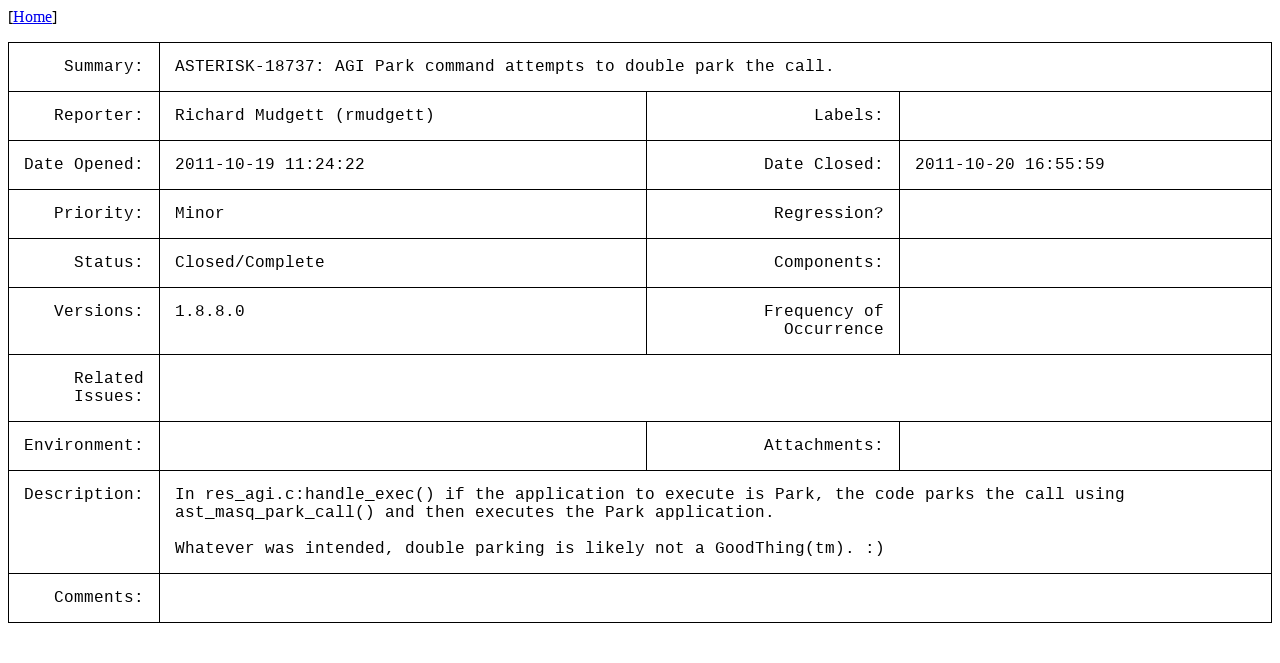

--- FILE ---
content_type: text/html; charset=utf-8
request_url: https://issues-archive.asterisk.org/ASTERISK-18737
body_size: 1712
content:

<html>
<head>
 <meta name="viewport" content="width=device-width, initial-scale=1">
<style>
    table.outer {
        border-collapse: collapse;
    }
    table.outer td {
        border: 1px solid;
        padding: 15px;
    }
    td {
        font-family: "Lucida Console", "Courier New", monospace;
        vertical-align: text-top;
    }

    .title {
        text-align: right;
    }

    table.inner td {
        border: 0px;
        padding: 5px;
    }

</style>
<title>ASTERISK-18737: AGI Park command attempts to double park the call.</title></head>
<body>
[<a href='/'>Home</a>]<p><table class='outer'>
<tr><td class='title'>Summary:</td><td colspan=3>ASTERISK-18737: AGI Park command attempts to double park the call.</td></tr>
<tr><td class='title'>Reporter:</td><td>Richard Mudgett (rmudgett)</td><td class='title'>Labels:</td><td></td></tr>
<tr><td class='title'>Date Opened:</td><td>2011-10-19 11:24:22</td><td class='title'>Date Closed:</td><td>2011-10-20 16:55:59</td></tr>
<tr><td class='title'>Priority:</td><td>Minor</td><td class='title'>Regression?</td><td></td></tr>
<tr><td class='title'>Status:</td><td>Closed/Complete</td><td class='title'>Components:</td><td></td></tr>
<tr><td class='title'>Versions:</td><td>1.8.8.0 </td><td class='title'>Frequency of<br>Occurrence</td><td></td></tr>
<tr><td class='title'>Related<br>Issues:</td><td colspan=3><table class='inner'></table></td></tr>
<tr><td class='title'>Environment:</td><td></td><td class='title'>Attachments:</td><td></td></tr>
<tr><td class='title'>Description:</td><td colspan=3>In res_agi.c:handle_exec() if the application to execute is Park, the code parks the call using ast_masq_park_call() and then executes the Park application.<br>
<br>
Whatever was intended, double parking is likely not a GoodThing(tm). :)</td></tr>
<tr><td class='title'>Comments:</td><td colspan=3></table>
</body></html>
